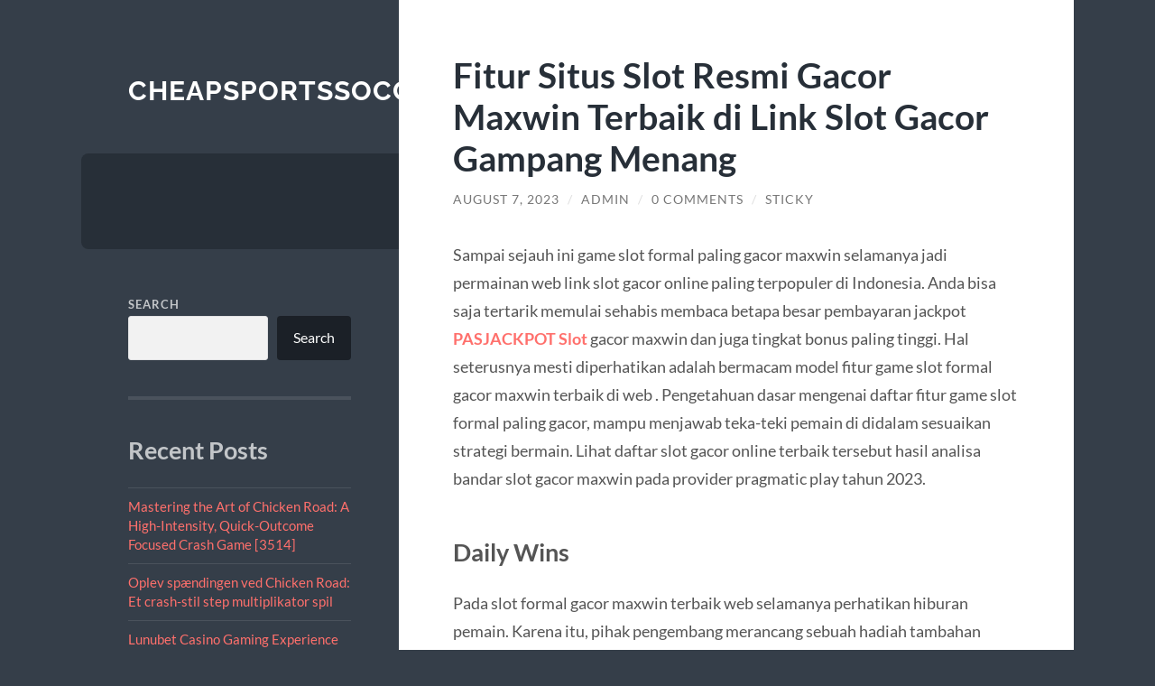

--- FILE ---
content_type: text/html; charset=UTF-8
request_url: https://cheapsportssoccerjerseysonline.com/fitur-situs-slot-resmi-gacor-maxwin-terbaik-di-link-slot-gacor-gampang-menang/
body_size: 14631
content:
<!DOCTYPE html>

<html lang="en-US">

	<head>

		<meta charset="UTF-8">
		<meta name="viewport" content="width=device-width, initial-scale=1.0" >

		<link rel="profile" href="https://gmpg.org/xfn/11">

		<script type="text/javascript">
/* <![CDATA[ */
(()=>{var e={};e.g=function(){if("object"==typeof globalThis)return globalThis;try{return this||new Function("return this")()}catch(e){if("object"==typeof window)return window}}(),function({ampUrl:n,isCustomizePreview:t,isAmpDevMode:r,noampQueryVarName:o,noampQueryVarValue:s,disabledStorageKey:i,mobileUserAgents:a,regexRegex:c}){if("undefined"==typeof sessionStorage)return;const d=new RegExp(c);if(!a.some((e=>{const n=e.match(d);return!(!n||!new RegExp(n[1],n[2]).test(navigator.userAgent))||navigator.userAgent.includes(e)})))return;e.g.addEventListener("DOMContentLoaded",(()=>{const e=document.getElementById("amp-mobile-version-switcher");if(!e)return;e.hidden=!1;const n=e.querySelector("a[href]");n&&n.addEventListener("click",(()=>{sessionStorage.removeItem(i)}))}));const g=r&&["paired-browsing-non-amp","paired-browsing-amp"].includes(window.name);if(sessionStorage.getItem(i)||t||g)return;const u=new URL(location.href),m=new URL(n);m.hash=u.hash,u.searchParams.has(o)&&s===u.searchParams.get(o)?sessionStorage.setItem(i,"1"):m.href!==u.href&&(window.stop(),location.replace(m.href))}({"ampUrl":"https:\/\/cheapsportssoccerjerseysonline.com\/fitur-situs-slot-resmi-gacor-maxwin-terbaik-di-link-slot-gacor-gampang-menang\/?amp=1","noampQueryVarName":"noamp","noampQueryVarValue":"mobile","disabledStorageKey":"amp_mobile_redirect_disabled","mobileUserAgents":["Mobile","Android","Silk\/","Kindle","BlackBerry","Opera Mini","Opera Mobi"],"regexRegex":"^\\\/((?:.|\\n)+)\\\/([i]*)$","isCustomizePreview":false,"isAmpDevMode":false})})();
/* ]]> */
</script>
<meta name='robots' content='index, follow, max-image-preview:large, max-snippet:-1, max-video-preview:-1' />

	<!-- This site is optimized with the Yoast SEO plugin v26.8 - https://yoast.com/product/yoast-seo-wordpress/ -->
	<title>Fitur Situs Slot Resmi Gacor Maxwin Terbaik di Link Slot Gacor Gampang Menang - Cheapsportssoccerjerseysonline</title>
	<link rel="canonical" href="https://cheapsportssoccerjerseysonline.com/fitur-situs-slot-resmi-gacor-maxwin-terbaik-di-link-slot-gacor-gampang-menang/" />
	<meta property="og:locale" content="en_US" />
	<meta property="og:type" content="article" />
	<meta property="og:title" content="Fitur Situs Slot Resmi Gacor Maxwin Terbaik di Link Slot Gacor Gampang Menang - Cheapsportssoccerjerseysonline" />
	<meta property="og:description" content="Sampai sejauh ini game slot formal paling gacor maxwin selamanya jadi permainan web link slot gacor online paling terpopuler di Indonesia. Anda bisa saja tertarik memulai sehabis membaca betapa besar pembayaran jackpot PASJACKPOT Slot gacor maxwin dan juga tingkat bonus paling tinggi. Hal seterusnya mesti diperhatikan adalah bermacam model fitur game slot formal gacor maxwin [&hellip;]" />
	<meta property="og:url" content="https://cheapsportssoccerjerseysonline.com/fitur-situs-slot-resmi-gacor-maxwin-terbaik-di-link-slot-gacor-gampang-menang/" />
	<meta property="og:site_name" content="Cheapsportssoccerjerseysonline" />
	<meta property="article:published_time" content="2023-08-07T08:22:48+00:00" />
	<meta name="author" content="admin" />
	<meta name="twitter:card" content="summary_large_image" />
	<meta name="twitter:label1" content="Written by" />
	<meta name="twitter:data1" content="admin" />
	<meta name="twitter:label2" content="Est. reading time" />
	<meta name="twitter:data2" content="5 minutes" />
	<script type="application/ld+json" class="yoast-schema-graph">{"@context":"https://schema.org","@graph":[{"@type":"Article","@id":"https://cheapsportssoccerjerseysonline.com/fitur-situs-slot-resmi-gacor-maxwin-terbaik-di-link-slot-gacor-gampang-menang/#article","isPartOf":{"@id":"https://cheapsportssoccerjerseysonline.com/fitur-situs-slot-resmi-gacor-maxwin-terbaik-di-link-slot-gacor-gampang-menang/"},"author":{"name":"admin","@id":"https://cheapsportssoccerjerseysonline.com/#/schema/person/752efa12b16251585947dd401d750239"},"headline":"Fitur Situs Slot Resmi Gacor Maxwin Terbaik di Link Slot Gacor Gampang Menang","datePublished":"2023-08-07T08:22:48+00:00","mainEntityOfPage":{"@id":"https://cheapsportssoccerjerseysonline.com/fitur-situs-slot-resmi-gacor-maxwin-terbaik-di-link-slot-gacor-gampang-menang/"},"wordCount":1108,"commentCount":0,"keywords":["slot","slot gacor","slot gacor gampang menang"],"inLanguage":"en-US","potentialAction":[{"@type":"CommentAction","name":"Comment","target":["https://cheapsportssoccerjerseysonline.com/fitur-situs-slot-resmi-gacor-maxwin-terbaik-di-link-slot-gacor-gampang-menang/#respond"]}]},{"@type":"WebPage","@id":"https://cheapsportssoccerjerseysonline.com/fitur-situs-slot-resmi-gacor-maxwin-terbaik-di-link-slot-gacor-gampang-menang/","url":"https://cheapsportssoccerjerseysonline.com/fitur-situs-slot-resmi-gacor-maxwin-terbaik-di-link-slot-gacor-gampang-menang/","name":"Fitur Situs Slot Resmi Gacor Maxwin Terbaik di Link Slot Gacor Gampang Menang - Cheapsportssoccerjerseysonline","isPartOf":{"@id":"https://cheapsportssoccerjerseysonline.com/#website"},"datePublished":"2023-08-07T08:22:48+00:00","author":{"@id":"https://cheapsportssoccerjerseysonline.com/#/schema/person/752efa12b16251585947dd401d750239"},"breadcrumb":{"@id":"https://cheapsportssoccerjerseysonline.com/fitur-situs-slot-resmi-gacor-maxwin-terbaik-di-link-slot-gacor-gampang-menang/#breadcrumb"},"inLanguage":"en-US","potentialAction":[{"@type":"ReadAction","target":["https://cheapsportssoccerjerseysonline.com/fitur-situs-slot-resmi-gacor-maxwin-terbaik-di-link-slot-gacor-gampang-menang/"]}]},{"@type":"BreadcrumbList","@id":"https://cheapsportssoccerjerseysonline.com/fitur-situs-slot-resmi-gacor-maxwin-terbaik-di-link-slot-gacor-gampang-menang/#breadcrumb","itemListElement":[{"@type":"ListItem","position":1,"name":"Home","item":"https://cheapsportssoccerjerseysonline.com/"},{"@type":"ListItem","position":2,"name":"Fitur Situs Slot Resmi Gacor Maxwin Terbaik di Link Slot Gacor Gampang Menang"}]},{"@type":"WebSite","@id":"https://cheapsportssoccerjerseysonline.com/#website","url":"https://cheapsportssoccerjerseysonline.com/","name":"Cheapsportssoccerjerseysonline","description":"","potentialAction":[{"@type":"SearchAction","target":{"@type":"EntryPoint","urlTemplate":"https://cheapsportssoccerjerseysonline.com/?s={search_term_string}"},"query-input":{"@type":"PropertyValueSpecification","valueRequired":true,"valueName":"search_term_string"}}],"inLanguage":"en-US"},{"@type":"Person","@id":"https://cheapsportssoccerjerseysonline.com/#/schema/person/752efa12b16251585947dd401d750239","name":"admin","image":{"@type":"ImageObject","inLanguage":"en-US","@id":"https://cheapsportssoccerjerseysonline.com/#/schema/person/image/","url":"https://secure.gravatar.com/avatar/c85c51607f63138191e36fc44af732598832eaaad561d1b2d374a553a5b8daec?s=96&d=mm&r=g","contentUrl":"https://secure.gravatar.com/avatar/c85c51607f63138191e36fc44af732598832eaaad561d1b2d374a553a5b8daec?s=96&d=mm&r=g","caption":"admin"},"sameAs":["https://cheapsportssoccerjerseysonline.com"],"url":"https://cheapsportssoccerjerseysonline.com/author/admin_nfc0xp8i/"}]}</script>
	<!-- / Yoast SEO plugin. -->


<link rel="alternate" type="application/rss+xml" title="Cheapsportssoccerjerseysonline &raquo; Feed" href="https://cheapsportssoccerjerseysonline.com/feed/" />
<link rel="alternate" type="application/rss+xml" title="Cheapsportssoccerjerseysonline &raquo; Comments Feed" href="https://cheapsportssoccerjerseysonline.com/comments/feed/" />
<link rel="alternate" type="application/rss+xml" title="Cheapsportssoccerjerseysonline &raquo; Fitur Situs Slot Resmi Gacor Maxwin Terbaik di Link Slot Gacor Gampang Menang Comments Feed" href="https://cheapsportssoccerjerseysonline.com/fitur-situs-slot-resmi-gacor-maxwin-terbaik-di-link-slot-gacor-gampang-menang/feed/" />
<link rel="alternate" title="oEmbed (JSON)" type="application/json+oembed" href="https://cheapsportssoccerjerseysonline.com/wp-json/oembed/1.0/embed?url=https%3A%2F%2Fcheapsportssoccerjerseysonline.com%2Ffitur-situs-slot-resmi-gacor-maxwin-terbaik-di-link-slot-gacor-gampang-menang%2F" />
<link rel="alternate" title="oEmbed (XML)" type="text/xml+oembed" href="https://cheapsportssoccerjerseysonline.com/wp-json/oembed/1.0/embed?url=https%3A%2F%2Fcheapsportssoccerjerseysonline.com%2Ffitur-situs-slot-resmi-gacor-maxwin-terbaik-di-link-slot-gacor-gampang-menang%2F&#038;format=xml" />
<style id='wp-img-auto-sizes-contain-inline-css' type='text/css'>
img:is([sizes=auto i],[sizes^="auto," i]){contain-intrinsic-size:3000px 1500px}
/*# sourceURL=wp-img-auto-sizes-contain-inline-css */
</style>
<style id='wp-emoji-styles-inline-css' type='text/css'>

	img.wp-smiley, img.emoji {
		display: inline !important;
		border: none !important;
		box-shadow: none !important;
		height: 1em !important;
		width: 1em !important;
		margin: 0 0.07em !important;
		vertical-align: -0.1em !important;
		background: none !important;
		padding: 0 !important;
	}
/*# sourceURL=wp-emoji-styles-inline-css */
</style>
<style id='wp-block-library-inline-css' type='text/css'>
:root{--wp-block-synced-color:#7a00df;--wp-block-synced-color--rgb:122,0,223;--wp-bound-block-color:var(--wp-block-synced-color);--wp-editor-canvas-background:#ddd;--wp-admin-theme-color:#007cba;--wp-admin-theme-color--rgb:0,124,186;--wp-admin-theme-color-darker-10:#006ba1;--wp-admin-theme-color-darker-10--rgb:0,107,160.5;--wp-admin-theme-color-darker-20:#005a87;--wp-admin-theme-color-darker-20--rgb:0,90,135;--wp-admin-border-width-focus:2px}@media (min-resolution:192dpi){:root{--wp-admin-border-width-focus:1.5px}}.wp-element-button{cursor:pointer}:root .has-very-light-gray-background-color{background-color:#eee}:root .has-very-dark-gray-background-color{background-color:#313131}:root .has-very-light-gray-color{color:#eee}:root .has-very-dark-gray-color{color:#313131}:root .has-vivid-green-cyan-to-vivid-cyan-blue-gradient-background{background:linear-gradient(135deg,#00d084,#0693e3)}:root .has-purple-crush-gradient-background{background:linear-gradient(135deg,#34e2e4,#4721fb 50%,#ab1dfe)}:root .has-hazy-dawn-gradient-background{background:linear-gradient(135deg,#faaca8,#dad0ec)}:root .has-subdued-olive-gradient-background{background:linear-gradient(135deg,#fafae1,#67a671)}:root .has-atomic-cream-gradient-background{background:linear-gradient(135deg,#fdd79a,#004a59)}:root .has-nightshade-gradient-background{background:linear-gradient(135deg,#330968,#31cdcf)}:root .has-midnight-gradient-background{background:linear-gradient(135deg,#020381,#2874fc)}:root{--wp--preset--font-size--normal:16px;--wp--preset--font-size--huge:42px}.has-regular-font-size{font-size:1em}.has-larger-font-size{font-size:2.625em}.has-normal-font-size{font-size:var(--wp--preset--font-size--normal)}.has-huge-font-size{font-size:var(--wp--preset--font-size--huge)}.has-text-align-center{text-align:center}.has-text-align-left{text-align:left}.has-text-align-right{text-align:right}.has-fit-text{white-space:nowrap!important}#end-resizable-editor-section{display:none}.aligncenter{clear:both}.items-justified-left{justify-content:flex-start}.items-justified-center{justify-content:center}.items-justified-right{justify-content:flex-end}.items-justified-space-between{justify-content:space-between}.screen-reader-text{border:0;clip-path:inset(50%);height:1px;margin:-1px;overflow:hidden;padding:0;position:absolute;width:1px;word-wrap:normal!important}.screen-reader-text:focus{background-color:#ddd;clip-path:none;color:#444;display:block;font-size:1em;height:auto;left:5px;line-height:normal;padding:15px 23px 14px;text-decoration:none;top:5px;width:auto;z-index:100000}html :where(.has-border-color){border-style:solid}html :where([style*=border-top-color]){border-top-style:solid}html :where([style*=border-right-color]){border-right-style:solid}html :where([style*=border-bottom-color]){border-bottom-style:solid}html :where([style*=border-left-color]){border-left-style:solid}html :where([style*=border-width]){border-style:solid}html :where([style*=border-top-width]){border-top-style:solid}html :where([style*=border-right-width]){border-right-style:solid}html :where([style*=border-bottom-width]){border-bottom-style:solid}html :where([style*=border-left-width]){border-left-style:solid}html :where(img[class*=wp-image-]){height:auto;max-width:100%}:where(figure){margin:0 0 1em}html :where(.is-position-sticky){--wp-admin--admin-bar--position-offset:var(--wp-admin--admin-bar--height,0px)}@media screen and (max-width:600px){html :where(.is-position-sticky){--wp-admin--admin-bar--position-offset:0px}}

/*# sourceURL=wp-block-library-inline-css */
</style><style id='wp-block-archives-inline-css' type='text/css'>
.wp-block-archives{box-sizing:border-box}.wp-block-archives-dropdown label{display:block}
/*# sourceURL=https://cheapsportssoccerjerseysonline.com/wp-includes/blocks/archives/style.min.css */
</style>
<style id='wp-block-categories-inline-css' type='text/css'>
.wp-block-categories{box-sizing:border-box}.wp-block-categories.alignleft{margin-right:2em}.wp-block-categories.alignright{margin-left:2em}.wp-block-categories.wp-block-categories-dropdown.aligncenter{text-align:center}.wp-block-categories .wp-block-categories__label{display:block;width:100%}
/*# sourceURL=https://cheapsportssoccerjerseysonline.com/wp-includes/blocks/categories/style.min.css */
</style>
<style id='wp-block-heading-inline-css' type='text/css'>
h1:where(.wp-block-heading).has-background,h2:where(.wp-block-heading).has-background,h3:where(.wp-block-heading).has-background,h4:where(.wp-block-heading).has-background,h5:where(.wp-block-heading).has-background,h6:where(.wp-block-heading).has-background{padding:1.25em 2.375em}h1.has-text-align-left[style*=writing-mode]:where([style*=vertical-lr]),h1.has-text-align-right[style*=writing-mode]:where([style*=vertical-rl]),h2.has-text-align-left[style*=writing-mode]:where([style*=vertical-lr]),h2.has-text-align-right[style*=writing-mode]:where([style*=vertical-rl]),h3.has-text-align-left[style*=writing-mode]:where([style*=vertical-lr]),h3.has-text-align-right[style*=writing-mode]:where([style*=vertical-rl]),h4.has-text-align-left[style*=writing-mode]:where([style*=vertical-lr]),h4.has-text-align-right[style*=writing-mode]:where([style*=vertical-rl]),h5.has-text-align-left[style*=writing-mode]:where([style*=vertical-lr]),h5.has-text-align-right[style*=writing-mode]:where([style*=vertical-rl]),h6.has-text-align-left[style*=writing-mode]:where([style*=vertical-lr]),h6.has-text-align-right[style*=writing-mode]:where([style*=vertical-rl]){rotate:180deg}
/*# sourceURL=https://cheapsportssoccerjerseysonline.com/wp-includes/blocks/heading/style.min.css */
</style>
<style id='wp-block-latest-comments-inline-css' type='text/css'>
ol.wp-block-latest-comments{box-sizing:border-box;margin-left:0}:where(.wp-block-latest-comments:not([style*=line-height] .wp-block-latest-comments__comment)){line-height:1.1}:where(.wp-block-latest-comments:not([style*=line-height] .wp-block-latest-comments__comment-excerpt p)){line-height:1.8}.has-dates :where(.wp-block-latest-comments:not([style*=line-height])),.has-excerpts :where(.wp-block-latest-comments:not([style*=line-height])){line-height:1.5}.wp-block-latest-comments .wp-block-latest-comments{padding-left:0}.wp-block-latest-comments__comment{list-style:none;margin-bottom:1em}.has-avatars .wp-block-latest-comments__comment{list-style:none;min-height:2.25em}.has-avatars .wp-block-latest-comments__comment .wp-block-latest-comments__comment-excerpt,.has-avatars .wp-block-latest-comments__comment .wp-block-latest-comments__comment-meta{margin-left:3.25em}.wp-block-latest-comments__comment-excerpt p{font-size:.875em;margin:.36em 0 1.4em}.wp-block-latest-comments__comment-date{display:block;font-size:.75em}.wp-block-latest-comments .avatar,.wp-block-latest-comments__comment-avatar{border-radius:1.5em;display:block;float:left;height:2.5em;margin-right:.75em;width:2.5em}.wp-block-latest-comments[class*=-font-size] a,.wp-block-latest-comments[style*=font-size] a{font-size:inherit}
/*# sourceURL=https://cheapsportssoccerjerseysonline.com/wp-includes/blocks/latest-comments/style.min.css */
</style>
<style id='wp-block-latest-posts-inline-css' type='text/css'>
.wp-block-latest-posts{box-sizing:border-box}.wp-block-latest-posts.alignleft{margin-right:2em}.wp-block-latest-posts.alignright{margin-left:2em}.wp-block-latest-posts.wp-block-latest-posts__list{list-style:none}.wp-block-latest-posts.wp-block-latest-posts__list li{clear:both;overflow-wrap:break-word}.wp-block-latest-posts.is-grid{display:flex;flex-wrap:wrap}.wp-block-latest-posts.is-grid li{margin:0 1.25em 1.25em 0;width:100%}@media (min-width:600px){.wp-block-latest-posts.columns-2 li{width:calc(50% - .625em)}.wp-block-latest-posts.columns-2 li:nth-child(2n){margin-right:0}.wp-block-latest-posts.columns-3 li{width:calc(33.33333% - .83333em)}.wp-block-latest-posts.columns-3 li:nth-child(3n){margin-right:0}.wp-block-latest-posts.columns-4 li{width:calc(25% - .9375em)}.wp-block-latest-posts.columns-4 li:nth-child(4n){margin-right:0}.wp-block-latest-posts.columns-5 li{width:calc(20% - 1em)}.wp-block-latest-posts.columns-5 li:nth-child(5n){margin-right:0}.wp-block-latest-posts.columns-6 li{width:calc(16.66667% - 1.04167em)}.wp-block-latest-posts.columns-6 li:nth-child(6n){margin-right:0}}:root :where(.wp-block-latest-posts.is-grid){padding:0}:root :where(.wp-block-latest-posts.wp-block-latest-posts__list){padding-left:0}.wp-block-latest-posts__post-author,.wp-block-latest-posts__post-date{display:block;font-size:.8125em}.wp-block-latest-posts__post-excerpt,.wp-block-latest-posts__post-full-content{margin-bottom:1em;margin-top:.5em}.wp-block-latest-posts__featured-image a{display:inline-block}.wp-block-latest-posts__featured-image img{height:auto;max-width:100%;width:auto}.wp-block-latest-posts__featured-image.alignleft{float:left;margin-right:1em}.wp-block-latest-posts__featured-image.alignright{float:right;margin-left:1em}.wp-block-latest-posts__featured-image.aligncenter{margin-bottom:1em;text-align:center}
/*# sourceURL=https://cheapsportssoccerjerseysonline.com/wp-includes/blocks/latest-posts/style.min.css */
</style>
<style id='wp-block-search-inline-css' type='text/css'>
.wp-block-search__button{margin-left:10px;word-break:normal}.wp-block-search__button.has-icon{line-height:0}.wp-block-search__button svg{height:1.25em;min-height:24px;min-width:24px;width:1.25em;fill:currentColor;vertical-align:text-bottom}:where(.wp-block-search__button){border:1px solid #ccc;padding:6px 10px}.wp-block-search__inside-wrapper{display:flex;flex:auto;flex-wrap:nowrap;max-width:100%}.wp-block-search__label{width:100%}.wp-block-search.wp-block-search__button-only .wp-block-search__button{box-sizing:border-box;display:flex;flex-shrink:0;justify-content:center;margin-left:0;max-width:100%}.wp-block-search.wp-block-search__button-only .wp-block-search__inside-wrapper{min-width:0!important;transition-property:width}.wp-block-search.wp-block-search__button-only .wp-block-search__input{flex-basis:100%;transition-duration:.3s}.wp-block-search.wp-block-search__button-only.wp-block-search__searchfield-hidden,.wp-block-search.wp-block-search__button-only.wp-block-search__searchfield-hidden .wp-block-search__inside-wrapper{overflow:hidden}.wp-block-search.wp-block-search__button-only.wp-block-search__searchfield-hidden .wp-block-search__input{border-left-width:0!important;border-right-width:0!important;flex-basis:0;flex-grow:0;margin:0;min-width:0!important;padding-left:0!important;padding-right:0!important;width:0!important}:where(.wp-block-search__input){appearance:none;border:1px solid #949494;flex-grow:1;font-family:inherit;font-size:inherit;font-style:inherit;font-weight:inherit;letter-spacing:inherit;line-height:inherit;margin-left:0;margin-right:0;min-width:3rem;padding:8px;text-decoration:unset!important;text-transform:inherit}:where(.wp-block-search__button-inside .wp-block-search__inside-wrapper){background-color:#fff;border:1px solid #949494;box-sizing:border-box;padding:4px}:where(.wp-block-search__button-inside .wp-block-search__inside-wrapper) .wp-block-search__input{border:none;border-radius:0;padding:0 4px}:where(.wp-block-search__button-inside .wp-block-search__inside-wrapper) .wp-block-search__input:focus{outline:none}:where(.wp-block-search__button-inside .wp-block-search__inside-wrapper) :where(.wp-block-search__button){padding:4px 8px}.wp-block-search.aligncenter .wp-block-search__inside-wrapper{margin:auto}.wp-block[data-align=right] .wp-block-search.wp-block-search__button-only .wp-block-search__inside-wrapper{float:right}
/*# sourceURL=https://cheapsportssoccerjerseysonline.com/wp-includes/blocks/search/style.min.css */
</style>
<style id='wp-block-group-inline-css' type='text/css'>
.wp-block-group{box-sizing:border-box}:where(.wp-block-group.wp-block-group-is-layout-constrained){position:relative}
/*# sourceURL=https://cheapsportssoccerjerseysonline.com/wp-includes/blocks/group/style.min.css */
</style>
<style id='global-styles-inline-css' type='text/css'>
:root{--wp--preset--aspect-ratio--square: 1;--wp--preset--aspect-ratio--4-3: 4/3;--wp--preset--aspect-ratio--3-4: 3/4;--wp--preset--aspect-ratio--3-2: 3/2;--wp--preset--aspect-ratio--2-3: 2/3;--wp--preset--aspect-ratio--16-9: 16/9;--wp--preset--aspect-ratio--9-16: 9/16;--wp--preset--color--black: #272F38;--wp--preset--color--cyan-bluish-gray: #abb8c3;--wp--preset--color--white: #fff;--wp--preset--color--pale-pink: #f78da7;--wp--preset--color--vivid-red: #cf2e2e;--wp--preset--color--luminous-vivid-orange: #ff6900;--wp--preset--color--luminous-vivid-amber: #fcb900;--wp--preset--color--light-green-cyan: #7bdcb5;--wp--preset--color--vivid-green-cyan: #00d084;--wp--preset--color--pale-cyan-blue: #8ed1fc;--wp--preset--color--vivid-cyan-blue: #0693e3;--wp--preset--color--vivid-purple: #9b51e0;--wp--preset--color--accent: #FF706C;--wp--preset--color--dark-gray: #444;--wp--preset--color--medium-gray: #666;--wp--preset--color--light-gray: #888;--wp--preset--gradient--vivid-cyan-blue-to-vivid-purple: linear-gradient(135deg,rgb(6,147,227) 0%,rgb(155,81,224) 100%);--wp--preset--gradient--light-green-cyan-to-vivid-green-cyan: linear-gradient(135deg,rgb(122,220,180) 0%,rgb(0,208,130) 100%);--wp--preset--gradient--luminous-vivid-amber-to-luminous-vivid-orange: linear-gradient(135deg,rgb(252,185,0) 0%,rgb(255,105,0) 100%);--wp--preset--gradient--luminous-vivid-orange-to-vivid-red: linear-gradient(135deg,rgb(255,105,0) 0%,rgb(207,46,46) 100%);--wp--preset--gradient--very-light-gray-to-cyan-bluish-gray: linear-gradient(135deg,rgb(238,238,238) 0%,rgb(169,184,195) 100%);--wp--preset--gradient--cool-to-warm-spectrum: linear-gradient(135deg,rgb(74,234,220) 0%,rgb(151,120,209) 20%,rgb(207,42,186) 40%,rgb(238,44,130) 60%,rgb(251,105,98) 80%,rgb(254,248,76) 100%);--wp--preset--gradient--blush-light-purple: linear-gradient(135deg,rgb(255,206,236) 0%,rgb(152,150,240) 100%);--wp--preset--gradient--blush-bordeaux: linear-gradient(135deg,rgb(254,205,165) 0%,rgb(254,45,45) 50%,rgb(107,0,62) 100%);--wp--preset--gradient--luminous-dusk: linear-gradient(135deg,rgb(255,203,112) 0%,rgb(199,81,192) 50%,rgb(65,88,208) 100%);--wp--preset--gradient--pale-ocean: linear-gradient(135deg,rgb(255,245,203) 0%,rgb(182,227,212) 50%,rgb(51,167,181) 100%);--wp--preset--gradient--electric-grass: linear-gradient(135deg,rgb(202,248,128) 0%,rgb(113,206,126) 100%);--wp--preset--gradient--midnight: linear-gradient(135deg,rgb(2,3,129) 0%,rgb(40,116,252) 100%);--wp--preset--font-size--small: 16px;--wp--preset--font-size--medium: 20px;--wp--preset--font-size--large: 24px;--wp--preset--font-size--x-large: 42px;--wp--preset--font-size--regular: 18px;--wp--preset--font-size--larger: 32px;--wp--preset--spacing--20: 0.44rem;--wp--preset--spacing--30: 0.67rem;--wp--preset--spacing--40: 1rem;--wp--preset--spacing--50: 1.5rem;--wp--preset--spacing--60: 2.25rem;--wp--preset--spacing--70: 3.38rem;--wp--preset--spacing--80: 5.06rem;--wp--preset--shadow--natural: 6px 6px 9px rgba(0, 0, 0, 0.2);--wp--preset--shadow--deep: 12px 12px 50px rgba(0, 0, 0, 0.4);--wp--preset--shadow--sharp: 6px 6px 0px rgba(0, 0, 0, 0.2);--wp--preset--shadow--outlined: 6px 6px 0px -3px rgb(255, 255, 255), 6px 6px rgb(0, 0, 0);--wp--preset--shadow--crisp: 6px 6px 0px rgb(0, 0, 0);}:where(.is-layout-flex){gap: 0.5em;}:where(.is-layout-grid){gap: 0.5em;}body .is-layout-flex{display: flex;}.is-layout-flex{flex-wrap: wrap;align-items: center;}.is-layout-flex > :is(*, div){margin: 0;}body .is-layout-grid{display: grid;}.is-layout-grid > :is(*, div){margin: 0;}:where(.wp-block-columns.is-layout-flex){gap: 2em;}:where(.wp-block-columns.is-layout-grid){gap: 2em;}:where(.wp-block-post-template.is-layout-flex){gap: 1.25em;}:where(.wp-block-post-template.is-layout-grid){gap: 1.25em;}.has-black-color{color: var(--wp--preset--color--black) !important;}.has-cyan-bluish-gray-color{color: var(--wp--preset--color--cyan-bluish-gray) !important;}.has-white-color{color: var(--wp--preset--color--white) !important;}.has-pale-pink-color{color: var(--wp--preset--color--pale-pink) !important;}.has-vivid-red-color{color: var(--wp--preset--color--vivid-red) !important;}.has-luminous-vivid-orange-color{color: var(--wp--preset--color--luminous-vivid-orange) !important;}.has-luminous-vivid-amber-color{color: var(--wp--preset--color--luminous-vivid-amber) !important;}.has-light-green-cyan-color{color: var(--wp--preset--color--light-green-cyan) !important;}.has-vivid-green-cyan-color{color: var(--wp--preset--color--vivid-green-cyan) !important;}.has-pale-cyan-blue-color{color: var(--wp--preset--color--pale-cyan-blue) !important;}.has-vivid-cyan-blue-color{color: var(--wp--preset--color--vivid-cyan-blue) !important;}.has-vivid-purple-color{color: var(--wp--preset--color--vivid-purple) !important;}.has-black-background-color{background-color: var(--wp--preset--color--black) !important;}.has-cyan-bluish-gray-background-color{background-color: var(--wp--preset--color--cyan-bluish-gray) !important;}.has-white-background-color{background-color: var(--wp--preset--color--white) !important;}.has-pale-pink-background-color{background-color: var(--wp--preset--color--pale-pink) !important;}.has-vivid-red-background-color{background-color: var(--wp--preset--color--vivid-red) !important;}.has-luminous-vivid-orange-background-color{background-color: var(--wp--preset--color--luminous-vivid-orange) !important;}.has-luminous-vivid-amber-background-color{background-color: var(--wp--preset--color--luminous-vivid-amber) !important;}.has-light-green-cyan-background-color{background-color: var(--wp--preset--color--light-green-cyan) !important;}.has-vivid-green-cyan-background-color{background-color: var(--wp--preset--color--vivid-green-cyan) !important;}.has-pale-cyan-blue-background-color{background-color: var(--wp--preset--color--pale-cyan-blue) !important;}.has-vivid-cyan-blue-background-color{background-color: var(--wp--preset--color--vivid-cyan-blue) !important;}.has-vivid-purple-background-color{background-color: var(--wp--preset--color--vivid-purple) !important;}.has-black-border-color{border-color: var(--wp--preset--color--black) !important;}.has-cyan-bluish-gray-border-color{border-color: var(--wp--preset--color--cyan-bluish-gray) !important;}.has-white-border-color{border-color: var(--wp--preset--color--white) !important;}.has-pale-pink-border-color{border-color: var(--wp--preset--color--pale-pink) !important;}.has-vivid-red-border-color{border-color: var(--wp--preset--color--vivid-red) !important;}.has-luminous-vivid-orange-border-color{border-color: var(--wp--preset--color--luminous-vivid-orange) !important;}.has-luminous-vivid-amber-border-color{border-color: var(--wp--preset--color--luminous-vivid-amber) !important;}.has-light-green-cyan-border-color{border-color: var(--wp--preset--color--light-green-cyan) !important;}.has-vivid-green-cyan-border-color{border-color: var(--wp--preset--color--vivid-green-cyan) !important;}.has-pale-cyan-blue-border-color{border-color: var(--wp--preset--color--pale-cyan-blue) !important;}.has-vivid-cyan-blue-border-color{border-color: var(--wp--preset--color--vivid-cyan-blue) !important;}.has-vivid-purple-border-color{border-color: var(--wp--preset--color--vivid-purple) !important;}.has-vivid-cyan-blue-to-vivid-purple-gradient-background{background: var(--wp--preset--gradient--vivid-cyan-blue-to-vivid-purple) !important;}.has-light-green-cyan-to-vivid-green-cyan-gradient-background{background: var(--wp--preset--gradient--light-green-cyan-to-vivid-green-cyan) !important;}.has-luminous-vivid-amber-to-luminous-vivid-orange-gradient-background{background: var(--wp--preset--gradient--luminous-vivid-amber-to-luminous-vivid-orange) !important;}.has-luminous-vivid-orange-to-vivid-red-gradient-background{background: var(--wp--preset--gradient--luminous-vivid-orange-to-vivid-red) !important;}.has-very-light-gray-to-cyan-bluish-gray-gradient-background{background: var(--wp--preset--gradient--very-light-gray-to-cyan-bluish-gray) !important;}.has-cool-to-warm-spectrum-gradient-background{background: var(--wp--preset--gradient--cool-to-warm-spectrum) !important;}.has-blush-light-purple-gradient-background{background: var(--wp--preset--gradient--blush-light-purple) !important;}.has-blush-bordeaux-gradient-background{background: var(--wp--preset--gradient--blush-bordeaux) !important;}.has-luminous-dusk-gradient-background{background: var(--wp--preset--gradient--luminous-dusk) !important;}.has-pale-ocean-gradient-background{background: var(--wp--preset--gradient--pale-ocean) !important;}.has-electric-grass-gradient-background{background: var(--wp--preset--gradient--electric-grass) !important;}.has-midnight-gradient-background{background: var(--wp--preset--gradient--midnight) !important;}.has-small-font-size{font-size: var(--wp--preset--font-size--small) !important;}.has-medium-font-size{font-size: var(--wp--preset--font-size--medium) !important;}.has-large-font-size{font-size: var(--wp--preset--font-size--large) !important;}.has-x-large-font-size{font-size: var(--wp--preset--font-size--x-large) !important;}
/*# sourceURL=global-styles-inline-css */
</style>

<style id='classic-theme-styles-inline-css' type='text/css'>
/*! This file is auto-generated */
.wp-block-button__link{color:#fff;background-color:#32373c;border-radius:9999px;box-shadow:none;text-decoration:none;padding:calc(.667em + 2px) calc(1.333em + 2px);font-size:1.125em}.wp-block-file__button{background:#32373c;color:#fff;text-decoration:none}
/*# sourceURL=/wp-includes/css/classic-themes.min.css */
</style>
<link rel='stylesheet' id='wilson_fonts-css' href='https://cheapsportssoccerjerseysonline.com/wp-content/themes/wilson/assets/css/fonts.css?ver=6.9' type='text/css' media='all' />
<link rel='stylesheet' id='wilson_style-css' href='https://cheapsportssoccerjerseysonline.com/wp-content/themes/wilson/style.css?ver=2.1.3' type='text/css' media='all' />
<script type="text/javascript" src="https://cheapsportssoccerjerseysonline.com/wp-includes/js/jquery/jquery.min.js?ver=3.7.1" id="jquery-core-js"></script>
<script type="text/javascript" src="https://cheapsportssoccerjerseysonline.com/wp-includes/js/jquery/jquery-migrate.min.js?ver=3.4.1" id="jquery-migrate-js"></script>
<script type="text/javascript" src="https://cheapsportssoccerjerseysonline.com/wp-content/themes/wilson/assets/js/global.js?ver=2.1.3" id="wilson_global-js"></script>
<link rel="https://api.w.org/" href="https://cheapsportssoccerjerseysonline.com/wp-json/" /><link rel="alternate" title="JSON" type="application/json" href="https://cheapsportssoccerjerseysonline.com/wp-json/wp/v2/posts/537" /><link rel="EditURI" type="application/rsd+xml" title="RSD" href="https://cheapsportssoccerjerseysonline.com/xmlrpc.php?rsd" />
<meta name="generator" content="WordPress 6.9" />
<link rel='shortlink' href='https://cheapsportssoccerjerseysonline.com/?p=537' />
<link rel="alternate" type="text/html" media="only screen and (max-width: 640px)" href="https://cheapsportssoccerjerseysonline.com/fitur-situs-slot-resmi-gacor-maxwin-terbaik-di-link-slot-gacor-gampang-menang/?amp=1"><link rel="amphtml" href="https://cheapsportssoccerjerseysonline.com/fitur-situs-slot-resmi-gacor-maxwin-terbaik-di-link-slot-gacor-gampang-menang/?amp=1"><style>#amp-mobile-version-switcher{left:0;position:absolute;width:100%;z-index:100}#amp-mobile-version-switcher>a{background-color:#444;border:0;color:#eaeaea;display:block;font-family:-apple-system,BlinkMacSystemFont,Segoe UI,Roboto,Oxygen-Sans,Ubuntu,Cantarell,Helvetica Neue,sans-serif;font-size:16px;font-weight:600;padding:15px 0;text-align:center;-webkit-text-decoration:none;text-decoration:none}#amp-mobile-version-switcher>a:active,#amp-mobile-version-switcher>a:focus,#amp-mobile-version-switcher>a:hover{-webkit-text-decoration:underline;text-decoration:underline}</style><link rel="icon" href="https://cheapsportssoccerjerseysonline.com/wp-content/uploads/2022/05/apple-touch-icon-83x83.png" sizes="32x32" />
<link rel="icon" href="https://cheapsportssoccerjerseysonline.com/wp-content/uploads/2022/05/apple-touch-icon.png" sizes="192x192" />
<link rel="apple-touch-icon" href="https://cheapsportssoccerjerseysonline.com/wp-content/uploads/2022/05/apple-touch-icon.png" />
<meta name="msapplication-TileImage" content="https://cheapsportssoccerjerseysonline.com/wp-content/uploads/2022/05/apple-touch-icon.png" />

	</head>
	
	<body class="wp-singular post-template-default single single-post postid-537 single-format-standard wp-theme-wilson">

		
		<a class="skip-link button" href="#site-content">Skip to the content</a>
	
		<div class="wrapper">
	
			<header class="sidebar" id="site-header">
							
				<div class="blog-header">

									
						<div class="blog-info">
						
															<div class="blog-title">
									<a href="https://cheapsportssoccerjerseysonline.com" rel="home">Cheapsportssoccerjerseysonline</a>
								</div>
														
													
						</div><!-- .blog-info -->
						
					
				</div><!-- .blog-header -->
				
				<div class="nav-toggle toggle">
				
					<p>
						<span class="show">Show menu</span>
						<span class="hide">Hide menu</span>
					</p>
				
					<div class="bars">
							
						<div class="bar"></div>
						<div class="bar"></div>
						<div class="bar"></div>
						
						<div class="clear"></div>
						
					</div><!-- .bars -->
				
				</div><!-- .nav-toggle -->
				
				<div class="blog-menu">
			
					<ul class="navigation">
					
																		
					</ul><!-- .navigation -->
				</div><!-- .blog-menu -->
				
				<div class="mobile-menu">
						 
					<ul class="navigation">
					
												
					</ul>
					 
				</div><!-- .mobile-menu -->
				
				
					<div class="widgets" role="complementary">
					
						<div id="block-2" class="widget widget_block widget_search"><div class="widget-content"><form role="search" method="get" action="https://cheapsportssoccerjerseysonline.com/" class="wp-block-search__button-outside wp-block-search__text-button wp-block-search"    ><label class="wp-block-search__label" for="wp-block-search__input-1" >Search</label><div class="wp-block-search__inside-wrapper" ><input class="wp-block-search__input" id="wp-block-search__input-1" placeholder="" value="" type="search" name="s" required /><button aria-label="Search" class="wp-block-search__button wp-element-button" type="submit" >Search</button></div></form></div></div><div id="block-3" class="widget widget_block"><div class="widget-content"><div class="wp-block-group"><div class="wp-block-group__inner-container is-layout-flow wp-block-group-is-layout-flow"><h2 class="wp-block-heading">Recent Posts</h2><ul class="wp-block-latest-posts__list wp-block-latest-posts"><li><a class="wp-block-latest-posts__post-title" href="https://cheapsportssoccerjerseysonline.com/mastering-the-art-of-chicken-road-a-high-intensity/">Mastering the Art of Chicken Road: A High-Intensity, Quick-Outcome Focused Crash Game [3514]</a></li>
<li><a class="wp-block-latest-posts__post-title" href="https://cheapsportssoccerjerseysonline.com/oplev-spndingen-ved-chicken-road-et-crash-stil-ste/">Oplev spændingen ved Chicken Road: Et crash-stil step multiplikator spil</a></li>
<li><a class="wp-block-latest-posts__post-title" href="https://cheapsportssoccerjerseysonline.com/lunubet-casino-gaming-experience-with-slots-live-d/">Lunubet Casino Gaming Experience with Slots, Live Dealer, and Sports Betting [2850]</a></li>
<li><a class="wp-block-latest-posts__post-title" href="https://cheapsportssoccerjerseysonline.com/mastering-the-art-of-high-stakes-slots-on-liraspin/">Mastering the Art of High-Stakes Slots on LiraSpin Login</a></li>
<li><a class="wp-block-latest-posts__post-title" href="https://cheapsportssoccerjerseysonline.com/mastering-chicken-road-slot-s-vysokorizikovmi-vyso/">Mastering Chicken Road Slot s vysokorizikovými, vysokoodmenovými stratégiami a Crash Multiplier gameplay [895]</a></li>
</ul></div></div></div></div><div id="block-4" class="widget widget_block"><div class="widget-content"><div class="wp-block-group"><div class="wp-block-group__inner-container is-layout-flow wp-block-group-is-layout-flow"><h2 class="wp-block-heading">Recent Comments</h2><div class="no-comments wp-block-latest-comments">No comments to show.</div></div></div></div></div><div id="block-5" class="widget widget_block"><div class="widget-content"><div class="wp-block-group"><div class="wp-block-group__inner-container is-layout-flow wp-block-group-is-layout-flow"><h2 class="wp-block-heading">Archives</h2><ul class="wp-block-archives-list wp-block-archives">	<li><a href='https://cheapsportssoccerjerseysonline.com/2026/01/'>January 2026</a></li>
	<li><a href='https://cheapsportssoccerjerseysonline.com/2025/12/'>December 2025</a></li>
	<li><a href='https://cheapsportssoccerjerseysonline.com/2025/11/'>November 2025</a></li>
	<li><a href='https://cheapsportssoccerjerseysonline.com/2025/10/'>October 2025</a></li>
	<li><a href='https://cheapsportssoccerjerseysonline.com/2025/08/'>August 2025</a></li>
	<li><a href='https://cheapsportssoccerjerseysonline.com/2025/07/'>July 2025</a></li>
	<li><a href='https://cheapsportssoccerjerseysonline.com/2025/04/'>April 2025</a></li>
	<li><a href='https://cheapsportssoccerjerseysonline.com/2025/03/'>March 2025</a></li>
	<li><a href='https://cheapsportssoccerjerseysonline.com/2025/02/'>February 2025</a></li>
	<li><a href='https://cheapsportssoccerjerseysonline.com/2025/01/'>January 2025</a></li>
	<li><a href='https://cheapsportssoccerjerseysonline.com/2024/10/'>October 2024</a></li>
	<li><a href='https://cheapsportssoccerjerseysonline.com/2024/09/'>September 2024</a></li>
	<li><a href='https://cheapsportssoccerjerseysonline.com/2024/08/'>August 2024</a></li>
	<li><a href='https://cheapsportssoccerjerseysonline.com/2024/07/'>July 2024</a></li>
	<li><a href='https://cheapsportssoccerjerseysonline.com/2024/06/'>June 2024</a></li>
	<li><a href='https://cheapsportssoccerjerseysonline.com/2024/05/'>May 2024</a></li>
	<li><a href='https://cheapsportssoccerjerseysonline.com/2024/04/'>April 2024</a></li>
	<li><a href='https://cheapsportssoccerjerseysonline.com/2024/03/'>March 2024</a></li>
	<li><a href='https://cheapsportssoccerjerseysonline.com/2024/02/'>February 2024</a></li>
	<li><a href='https://cheapsportssoccerjerseysonline.com/2024/01/'>January 2024</a></li>
	<li><a href='https://cheapsportssoccerjerseysonline.com/2023/12/'>December 2023</a></li>
	<li><a href='https://cheapsportssoccerjerseysonline.com/2023/11/'>November 2023</a></li>
	<li><a href='https://cheapsportssoccerjerseysonline.com/2023/10/'>October 2023</a></li>
	<li><a href='https://cheapsportssoccerjerseysonline.com/2023/09/'>September 2023</a></li>
	<li><a href='https://cheapsportssoccerjerseysonline.com/2023/08/'>August 2023</a></li>
	<li><a href='https://cheapsportssoccerjerseysonline.com/2023/07/'>July 2023</a></li>
	<li><a href='https://cheapsportssoccerjerseysonline.com/2023/06/'>June 2023</a></li>
	<li><a href='https://cheapsportssoccerjerseysonline.com/2023/05/'>May 2023</a></li>
	<li><a href='https://cheapsportssoccerjerseysonline.com/2023/04/'>April 2023</a></li>
	<li><a href='https://cheapsportssoccerjerseysonline.com/2023/03/'>March 2023</a></li>
	<li><a href='https://cheapsportssoccerjerseysonline.com/2023/02/'>February 2023</a></li>
	<li><a href='https://cheapsportssoccerjerseysonline.com/2023/01/'>January 2023</a></li>
</ul></div></div></div></div><div id="block-6" class="widget widget_block"><div class="widget-content"><div class="wp-block-group"><div class="wp-block-group__inner-container is-layout-flow wp-block-group-is-layout-flow"><h2 class="wp-block-heading">Categories</h2><ul class="wp-block-categories-list wp-block-categories">	<li class="cat-item cat-item-660"><a href="https://cheapsportssoccerjerseysonline.com/category/airbet88/">AIRBET88</a>
</li>
	<li class="cat-item cat-item-783"><a href="https://cheapsportssoccerjerseysonline.com/category/blog/">Blog</a>
</li>
	<li class="cat-item cat-item-602"><a href="https://cheapsportssoccerjerseysonline.com/category/bonus-new-member/">Bonus New Member</a>
</li>
	<li class="cat-item cat-item-646"><a href="https://cheapsportssoccerjerseysonline.com/category/gates-of-olympus/">Gates Of Olympus</a>
</li>
	<li class="cat-item cat-item-795"><a href="https://cheapsportssoccerjerseysonline.com/category/hungary/">Hungary</a>
</li>
	<li class="cat-item cat-item-796"><a href="https://cheapsportssoccerjerseysonline.com/category/lk/">lk</a>
</li>
	<li class="cat-item cat-item-781"><a href="https://cheapsportssoccerjerseysonline.com/category/new-2/">NEW</a>
</li>
	<li class="cat-item cat-item-794"><a href="https://cheapsportssoccerjerseysonline.com/category/post/">Post</a>
</li>
	<li class="cat-item cat-item-797"><a href="https://cheapsportssoccerjerseysonline.com/category/q/">q</a>
</li>
	<li class="cat-item cat-item-260"><a href="https://cheapsportssoccerjerseysonline.com/category/radiumplay/">RADIUMPLAY</a>
</li>
	<li class="cat-item cat-item-299"><a href="https://cheapsportssoccerjerseysonline.com/category/sbobet/">sbobet</a>
</li>
	<li class="cat-item cat-item-789"><a href="https://cheapsportssoccerjerseysonline.com/category/situs-game-online/">Situs Game Online</a>
</li>
	<li class="cat-item cat-item-307"><a href="https://cheapsportssoccerjerseysonline.com/category/slot/">slot</a>
</li>
	<li class="cat-item cat-item-681"><a href="https://cheapsportssoccerjerseysonline.com/category/slot-bet-100/">slot bet 100</a>
</li>
	<li class="cat-item cat-item-784"><a href="https://cheapsportssoccerjerseysonline.com/category/slot-bonus-new-member/">Slot Bonus New Member</a>
</li>
	<li class="cat-item cat-item-682"><a href="https://cheapsportssoccerjerseysonline.com/category/slot-gacor/">slot gacor</a>
</li>
	<li class="cat-item cat-item-265"><a href="https://cheapsportssoccerjerseysonline.com/category/slot-online/">slot online</a>
</li>
	<li class="cat-item cat-item-719"><a href="https://cheapsportssoccerjerseysonline.com/category/slot777/">slot777</a>
</li>
	<li class="cat-item cat-item-684"><a href="https://cheapsportssoccerjerseysonline.com/category/starlight-princess/">starlight princess</a>
</li>
	<li class="cat-item cat-item-1"><a href="https://cheapsportssoccerjerseysonline.com/category/uncategorized/">Uncategorized</a>
</li>
</ul></div></div></div></div>						
					</div><!-- .widgets -->
					
													
			</header><!-- .sidebar -->

			<main class="content" id="site-content">	
		<div class="posts">
	
			<article id="post-537" class="post-537 post type-post status-publish format-standard hentry category-uncategorized tag-slot tag-slot-gacor tag-slot-gacor-gampang-menang">
			
							
				<div class="post-inner">

					<div class="post-header">

						
															<h1 class="post-title">Fitur Situs Slot Resmi Gacor Maxwin Terbaik di Link Slot Gacor Gampang Menang</h1>
							
						
								
		<div class="post-meta">
		
			<span class="post-date"><a href="https://cheapsportssoccerjerseysonline.com/fitur-situs-slot-resmi-gacor-maxwin-terbaik-di-link-slot-gacor-gampang-menang/">August 7, 2023</a></span>
			
			<span class="date-sep"> / </span>
				
			<span class="post-author"><a href="https://cheapsportssoccerjerseysonline.com/author/admin_nfc0xp8i/" title="Posts by admin" rel="author">admin</a></span>
			
						
				<span class="date-sep"> / </span>
				
				<a href="https://cheapsportssoccerjerseysonline.com/fitur-situs-slot-resmi-gacor-maxwin-terbaik-di-link-slot-gacor-gampang-menang/?noamp=mobile#respond"><span class="comment">0 Comments</span></a>			
						
			 
			
				<span class="date-sep"> / </span>
			
				Sticky			
						
												
		</div><!-- .post-meta -->

		
					</div><!-- .post-header -->

					
						<div class="post-content">

							<p>Sampai sejauh ini game slot formal paling gacor maxwin selamanya jadi permainan web link slot gacor online paling terpopuler di Indonesia. Anda bisa saja tertarik memulai sehabis membaca betapa besar pembayaran jackpot <a href="https://fancynailspro.com/"><strong>PASJACKPOT Slot</strong></a> gacor maxwin dan juga tingkat bonus paling tinggi. Hal seterusnya mesti diperhatikan adalah bermacam model fitur game slot formal gacor maxwin terbaik di web . Pengetahuan dasar mengenai daftar fitur game slot formal paling gacor, mampu menjawab teka-teki pemain di didalam sesuaikan strategi bermain. Lihat daftar slot gacor online terbaik tersebut hasil analisa bandar slot gacor maxwin pada provider pragmatic play tahun 2023.</p>
<h3>Daily Wins</h3>
<p>Pada slot formal gacor maxwin terbaik web selamanya perhatikan hiburan pemain. Karena itu, pihak pengembang merancang sebuah hadiah tambahan kedalam link slot gacor favorit anda! Konsep daily wins memberi tambahan peluang kepada seluruh pemain web link slot gacor mudah menang tiap tiap hari memperoleh jackpot maxwin duit asli.</p>
<h3>Bonus Slot</h3>
<p>Setiap game slot gacor terbaik no satu di Indonesia, pragmatic play ditambah bersama dengan fitur bonus sudah mampu diaktifkan kapan saja waktu bermain. Babak bonus slot paling baru menawarkan seluruh nya jadi dari hadiah instan sampai kemenangan berlipat ganda. Contoh sebagian fitur link slot formal paling gacor sudah dirancang pihak pragmatic play di agen slot gacor adalah opsi belanja free spin, jackpot progresif, dan mini games.</p>
<h3>Demo Slot Olympus</h3>
<p>Fitur terakhir juga amat berfaedah lebih-lebih bagi pemain pemula yaitu demo slot. Harap dicatat bahwa seluruh daftar web slot demo pragmatic play mampu dimainkan tanpa mesti melaksanakan registrasi. Mode slot gacor online demo memberi tambahan peluang bermain secara gratis sebagai wujud sarana pemain berlatih mencari pola slot gacor.</p>
<h2>10 Rekomendasi Provider Terbaik Link Slot Gacor Maxwin</h2>
<p>sudah mempunyai pengalaman lebih dari 5 tahun jadi web link slot gacor maxwin selamanya memanjakan para membernya, dikarenakan kita selamanya sediakan konsumen sarana 24 jam nonstop tertentu untuk melayani member waktu melaksanakan deposit, withdraw ataupun menanyakan perihal promo slot bonus new member. Slot Gacor Gampang Menang juga selamanya memberi tambahan wejangan <a href="/tag/situs-slot/"><strong>situs slot</strong></a> gacor hari ini mudah menang, layaknya tersebut :</p>
<h3>1. Slot Gacor Pragmatic Play</h3>
<p>Slot gacor Pragmatic Play hari ini jadi tidak benar satu provider slot terbaik paling menjanjikan. Provider favorit tersebut paling tidak juga peminatnya sudah seringkali memberi tambahan jackpot terbesar untuk para pemain. Dalam 1 tahun ini Pragmatic Play selamanya melaksanakan penemuan paling baru untuk permainan slotnya. Sekedar tambahan aneka macam link slot paling baru bersama dengan tema visual yang unik dan fitur free spin yang paling pertama berasal dari provider lainnya. Pilihan link paling kondang layaknya Gates of Olympus, Sweet Bonanza, Starlight Princess, dan Wild West Gold. Serta selamanya banyak banget permainan web slot gacor paling baru lainnya. Dapat dimainkan lewat desktop computer maupun smartphone Android dan Ios.</p>
<h3>2. Slot Online Gacor Habanero</h3>
<p>Slot online gacor Habanero mampu anda mainkan bersama dengan nilai bintang 4 yang tinggi dan tidak mengecewakan. Slot Habanero adalah tidak benar satu perusahaan link slot online gacor terbaik yang sudah lama ada. Dengan gunakan server luar negeri (thailand, malaysia, kamboja, vietnam, dan hongkong). Provider Habanero merupakan provider paling simpel dan mudah untuk dimainkan bagi pemula. Ada lebih dari 100 model permainan mesin web link slot online mudah menang juga mampu dimainkan lewat desktop maupun handphone.</p>
<h3>3. Situs Slot Gacor PG Soft</h3>
<p>Situs slot gacor PG Soft juga hanya satu pelopor provider link slot online paling gacor sudah disukai oleh orang-orang. Nilai untuk provider tersebut adalah 4 bintang, dikarenakan kemenangan paling amat fantastis. Sudah dari tahun 2015 sudah dimunculkan ratusan link slot gacor mampu memberi tambahan kemenangan besar untuk pemainnya</p>
<h3>4. Slot Gacor Hari Ini Slot88</h3>
<p>Fitur permainan di slot88 dirancang untuk menciptakan sensasi permainan menarik yang luar biasa. Berdiri semenjak 2007 di negara tetangga sudah sudah jadi provider link slot gacor online terpercaya. Nilai untuk provider tersebut adalah bintang 5. Tidak heran kalau provider satu ini memadai banyak sekali peminatnya. Slot gacor hari ini slot88 selamanya memberi tambahan keuntungan paling besar tiap tiap harinya. Jika kalian meminta memperoleh jackpot maxwin terbesar, kita menganjurkan provider slot88 satu ini untuk dimainkan.</p>
<h3>5. Slot Gacor Terbaik Joker Gaming</h3>
<p>Slot gacor terbaik Joker Gaming atau lebih dikenal bersama dengan sebutan joker123 kondang bersama dengan game link judi slot online kondang mereka yaitu Tembak Ikan. Kalian seluruh juga mesti tau kalau permainan slot gacor terbaik tersebut tersedia di Joker123 juga mampu memberi tambahan hadiah amat besar. Nilai untuk satu provider tersebut adalah bintang 5. Selain itu provider tersebut sediakan bermacam macam permainan web slot online layaknya live casino. Provider tersebut jadi tidak benar satu wejangan untuk kalian seluruh memperoleh keuntungan besar.</p>
<h3>6. Slot Gacor Gampang Menang Spadegaming</h3>
<p>Mau mencoba pilihan lain bermain link web slot gacor mudah menang spadegaming? Nilai untuk provider adalah bintang 5. Maka silahkan cobalah bermain di Spadegaming, mampu dipastikan kalian dapat memperoleh pengalaman sekaligus hadiah terbesar di didalam game slot gacor terbaru. Dengan design, fitur ,serta permainan sudah memberi tambahan sensasi luar biasa untuk pemainnya. Ada sebagian web game slot gacor mudah menang layaknya hammer of thunder, lucky koi, first love, dan da fu xiao fu.</p>
<h3>7. Slot Online Real Time Gaming</h3>
<p>Koleksi game slot gacor Real Time Gaming sudah lebih 100 judul permainan tersedia secara lengkap oleh PGSoft. Brand Real Time Gaming atau RTG sudah tersedia sejak 1998. Sangat dikenal mesin slot online Amerika, Eropa, sampai Asia. Saat perusahaan web slot gacor online paling baru bermarkas utama di Heredia, Costa Rica. Sedikit bocoran slot online terpercaya RTG antara lain, Lucky 8 dan God of Wild. Anda mampu segera memainkannya saat ini juga asalkan sudah mendaftar account web slot online gacor hari ini.</p>
<h3>8. Slot Gacor Gampang Maxwin Playtech</h3>
<p>Slot gacor mudah maxwin Playtech menghadirkan bermacam macam game slot seru yang mampu dimainkan. Jika kalian sudah menguasai tehnik bertaruh maka cobalah slot gacor Playtech untuk memperoleh kemenangan maxwin. Telah dikonfirmasi bahwa link slot gacor mudah maxwin tersebut dinyatakan sebagai provider slot online gacor terbaik no 1. Selain itu juga terkandung 600 lebih permainan slot gacor maxwin terbaik waktu ini. Untuk nilai dari provider tersebut adalah bintang 4.</p>
<h3>9. Slot Online Gacor Hari Ini CQ9</h3>
<p>Provider slot gacor hari ini CQ9 dikenal kemudahannya di didalam memperoleh maxwin. Dalam memperoleh kemenangan dan juga jackpot progresifnya menyebabkan banyak sekali peminat untuk meminta main di provider satu ini. Slot gacor server Cq9 tersebut menawarkan permainan slot online gacor, tembak ikan dan juga game arcade lainnya. Untuk nilai dari provider tersebut kita kasih bintang 4.</p>
<h3>10. Situs Slot Playstar</h3>
<p>Situs slot gacor mudah maxwin sediakan daftar permainan slot dari Playstar varian slot gacor mudah menang. Berdasarkan wejangan dari komunitas penikmat agen web slot menang jackpot Indonesia, sebagian daftar web slot online terpercaya memiliki Playstar antaranya, Fishing FA FA FA, Super Awesome, dan juga Super Win. Semua product provider web slot terbaik disertifikasi oleh GLI dan juga BMM Testlab. Rata-rata win rate memperoleh jackpot web slot gacor besutan Playstar amat tinggi.</p>

						</div><!-- .post-content -->

									
				</div><!-- .post-inner -->

			</article><!-- .post -->

		</div><!-- .posts -->

										
			<div class="post-meta-bottom">

				<div class="post-cat-tags">

					<p class="post-categories"><span>Categories:</span> <a href="https://cheapsportssoccerjerseysonline.com/category/uncategorized/" rel="category tag">Uncategorized</a></p>

					<p class="post-tags">Tags: <a href="https://cheapsportssoccerjerseysonline.com/tag/slot/" rel="tag">slot</a>, <a href="https://cheapsportssoccerjerseysonline.com/tag/slot-gacor/" rel="tag">slot gacor</a>, <a href="https://cheapsportssoccerjerseysonline.com/tag/slot-gacor-gampang-menang/" rel="tag">slot gacor gampang menang</a></p>
				</div><!-- .post-cat-tags -->

				
					<nav class="post-nav archive-nav">

													<a class="post-nav-older" href="https://cheapsportssoccerjerseysonline.com/bocoran-link-slot-gacor-maxwin/">
								&laquo; Bocoran Link Slot Gacor Maxwin							</a>
						
													<a class="post-nav-newer" href="https://cheapsportssoccerjerseysonline.com/daftar-8-game-slot-anti-lag-tanpa-deposit-pragmatic/">
								Daftar 8 Game SLOT Anti Lag Tanpa Deposit Pragmatic &raquo;							</a>
						
					</nav><!-- .post-nav -->

				
			</div><!-- .post-meta-bottom -->

			
			<footer class="footer section large-padding bg-dark clear" id="site-footer">

			
			<div class="credits">
				
				<p class="credits-left">&copy; 2026 <a href="https://cheapsportssoccerjerseysonline.com">Cheapsportssoccerjerseysonline</a></p>
				
				<p class="credits-right"><span>Theme by <a href="https://andersnoren.se">Anders Nor&eacute;n</a></span> &mdash; <a class="tothetop" href="#site-header">Up &uarr;</a></p>
				
			</div><!-- .credits -->
		
		</footer><!-- #site-footer -->
		
	</main><!-- #site-content -->
	
</div><!-- .wrapper -->

<script type="speculationrules">
{"prefetch":[{"source":"document","where":{"and":[{"href_matches":"/*"},{"not":{"href_matches":["/wp-*.php","/wp-admin/*","/wp-content/uploads/*","/wp-content/*","/wp-content/plugins/*","/wp-content/themes/wilson/*","/*\\?(.+)"]}},{"not":{"selector_matches":"a[rel~=\"nofollow\"]"}},{"not":{"selector_matches":".no-prefetch, .no-prefetch a"}}]},"eagerness":"conservative"}]}
</script>
		<div id="amp-mobile-version-switcher" hidden>
			<a rel="" href="https://cheapsportssoccerjerseysonline.com/fitur-situs-slot-resmi-gacor-maxwin-terbaik-di-link-slot-gacor-gampang-menang/?amp=1">
				Go to mobile version			</a>
		</div>

				<script type="text/javascript" src="https://cheapsportssoccerjerseysonline.com/wp-includes/js/comment-reply.min.js?ver=6.9" id="comment-reply-js" async="async" data-wp-strategy="async" fetchpriority="low"></script>
<script id="wp-emoji-settings" type="application/json">
{"baseUrl":"https://s.w.org/images/core/emoji/17.0.2/72x72/","ext":".png","svgUrl":"https://s.w.org/images/core/emoji/17.0.2/svg/","svgExt":".svg","source":{"concatemoji":"https://cheapsportssoccerjerseysonline.com/wp-includes/js/wp-emoji-release.min.js?ver=6.9"}}
</script>
<script type="module">
/* <![CDATA[ */
/*! This file is auto-generated */
const a=JSON.parse(document.getElementById("wp-emoji-settings").textContent),o=(window._wpemojiSettings=a,"wpEmojiSettingsSupports"),s=["flag","emoji"];function i(e){try{var t={supportTests:e,timestamp:(new Date).valueOf()};sessionStorage.setItem(o,JSON.stringify(t))}catch(e){}}function c(e,t,n){e.clearRect(0,0,e.canvas.width,e.canvas.height),e.fillText(t,0,0);t=new Uint32Array(e.getImageData(0,0,e.canvas.width,e.canvas.height).data);e.clearRect(0,0,e.canvas.width,e.canvas.height),e.fillText(n,0,0);const a=new Uint32Array(e.getImageData(0,0,e.canvas.width,e.canvas.height).data);return t.every((e,t)=>e===a[t])}function p(e,t){e.clearRect(0,0,e.canvas.width,e.canvas.height),e.fillText(t,0,0);var n=e.getImageData(16,16,1,1);for(let e=0;e<n.data.length;e++)if(0!==n.data[e])return!1;return!0}function u(e,t,n,a){switch(t){case"flag":return n(e,"\ud83c\udff3\ufe0f\u200d\u26a7\ufe0f","\ud83c\udff3\ufe0f\u200b\u26a7\ufe0f")?!1:!n(e,"\ud83c\udde8\ud83c\uddf6","\ud83c\udde8\u200b\ud83c\uddf6")&&!n(e,"\ud83c\udff4\udb40\udc67\udb40\udc62\udb40\udc65\udb40\udc6e\udb40\udc67\udb40\udc7f","\ud83c\udff4\u200b\udb40\udc67\u200b\udb40\udc62\u200b\udb40\udc65\u200b\udb40\udc6e\u200b\udb40\udc67\u200b\udb40\udc7f");case"emoji":return!a(e,"\ud83e\u1fac8")}return!1}function f(e,t,n,a){let r;const o=(r="undefined"!=typeof WorkerGlobalScope&&self instanceof WorkerGlobalScope?new OffscreenCanvas(300,150):document.createElement("canvas")).getContext("2d",{willReadFrequently:!0}),s=(o.textBaseline="top",o.font="600 32px Arial",{});return e.forEach(e=>{s[e]=t(o,e,n,a)}),s}function r(e){var t=document.createElement("script");t.src=e,t.defer=!0,document.head.appendChild(t)}a.supports={everything:!0,everythingExceptFlag:!0},new Promise(t=>{let n=function(){try{var e=JSON.parse(sessionStorage.getItem(o));if("object"==typeof e&&"number"==typeof e.timestamp&&(new Date).valueOf()<e.timestamp+604800&&"object"==typeof e.supportTests)return e.supportTests}catch(e){}return null}();if(!n){if("undefined"!=typeof Worker&&"undefined"!=typeof OffscreenCanvas&&"undefined"!=typeof URL&&URL.createObjectURL&&"undefined"!=typeof Blob)try{var e="postMessage("+f.toString()+"("+[JSON.stringify(s),u.toString(),c.toString(),p.toString()].join(",")+"));",a=new Blob([e],{type:"text/javascript"});const r=new Worker(URL.createObjectURL(a),{name:"wpTestEmojiSupports"});return void(r.onmessage=e=>{i(n=e.data),r.terminate(),t(n)})}catch(e){}i(n=f(s,u,c,p))}t(n)}).then(e=>{for(const n in e)a.supports[n]=e[n],a.supports.everything=a.supports.everything&&a.supports[n],"flag"!==n&&(a.supports.everythingExceptFlag=a.supports.everythingExceptFlag&&a.supports[n]);var t;a.supports.everythingExceptFlag=a.supports.everythingExceptFlag&&!a.supports.flag,a.supports.everything||((t=a.source||{}).concatemoji?r(t.concatemoji):t.wpemoji&&t.twemoji&&(r(t.twemoji),r(t.wpemoji)))});
//# sourceURL=https://cheapsportssoccerjerseysonline.com/wp-includes/js/wp-emoji-loader.min.js
/* ]]> */
</script>

<script defer src="https://static.cloudflareinsights.com/beacon.min.js/vcd15cbe7772f49c399c6a5babf22c1241717689176015" integrity="sha512-ZpsOmlRQV6y907TI0dKBHq9Md29nnaEIPlkf84rnaERnq6zvWvPUqr2ft8M1aS28oN72PdrCzSjY4U6VaAw1EQ==" data-cf-beacon='{"version":"2024.11.0","token":"a0efa5d981d04c3ab56c39d542a2d854","r":1,"server_timing":{"name":{"cfCacheStatus":true,"cfEdge":true,"cfExtPri":true,"cfL4":true,"cfOrigin":true,"cfSpeedBrain":true},"location_startswith":null}}' crossorigin="anonymous"></script>
</body>
</html>